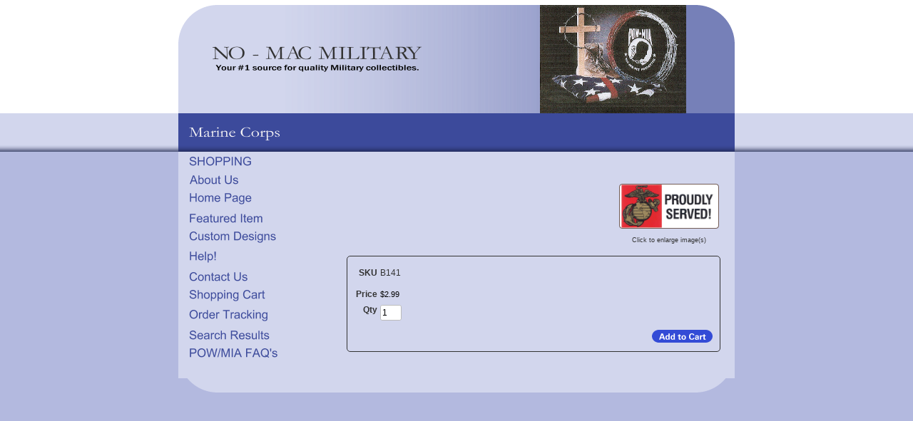

--- FILE ---
content_type: text/html; charset=utf-8
request_url: http://www.no-mac.com/product/B141
body_size: 4465
content:
<!DOCTYPE html>
<html>
<head>
<title>Marine Corps</title>
<link rel="home" href="/">
<link rel="index" href="/sitemap">
<meta property="og:url" content="http://www.no-mac.com/product/B141">
<meta property="og:title" content="Marine Corps">
<meta property="og:type" content="product">
<meta property="og:image" content="http://www.no-mac.com/files/639008/uploaded/b141.jpg">
<meta property="fb:admins" content="https://www.facebook.com/NoMacEnterprises/">
<style type="text/css">
@import url('/server-css/common.css?cache=2849868597');
@import url('/server-css/layout.css?cache=2002406006');
@import url('/server-css/input.css?cache=2450324499');
@import url('/server-css/product.css?cache=4122649944');
@import url('/server-css/site.css?cache=2761954733');
@import url('/server-css/preview.css?cache=4285184602');
body, table, select, textarea, input, button { font-size:12px; font-family:Arial; }
.selected .autoedit .input { color:#ffffff; }
.link { font-family:Arial; font-size:12px; }
a:link, a:visited, a:hover, a:active { color:#334bd6; }
body { font-family:Arial; font-size:12px; color:#333333; }
.priceparts { color:#000000; font-family:Arial; font-size:11px; }
.button.edge.on { background-color:#d17d8e !important; color:#ffffff !important; }
button { border:none; background-color:transparent; }
.addtocart td { padding:2px 2px; }
.addtocart .horizontalrule { background-color:#CCC; }
.addtocart .record { width:100%; }
.addtocart .record .fieldlabel { vertical-align:top; }
.addtocart .record .fieldvalue { vertical-align:baseline; }
.addtocart .record .fieldvalue .panel { white-space:normal; }
.addtocart .record .label { font-weight:bold; }
#center .pageproduct .addtocart { border:1px solid #333333; border-radius:5px; -moz-border-radius:5px; -webkit-border-radius:5px; }
.pageproduct { position:relative; }
.pageproduct .headingcontainer { margin-bottom:5px; }
.pageproduct .latch { color:#8c001c; }
.pageproduct .priceparts.slash { margin-right:5px; }
.pageproduct .subheading { margin-top:15px; }
.product-border { border-radius:5px; -moz-border-radius:5px; -webkit-border-radius:5px; padding:10px; margin:5px; }
.product-byline { margin-bottom:5px; }
.product-gap { margin-top:15px; }
.product-pricelist td { width:50%; }
.product-specifications td { width:50%; }
.product-tag { position:relative; right:-10px; padding:3px; }
.product-viewer { float:right; margin-left:10px; width:1px; }
#left .product-viewer, #right .product-viewer { float:none; width:100%; margin:0px auto; }
.product-description ul { list-style-type:disc; }
.pageproduct .addtocartbuttons { text-align:right; }
.pageproduct .product-reviewlist > .border { border:1px solid #333333; border-radius:5px; -moz-border-radius:5px; -webkit-border-radius:5px; }
body { margin:0px; background-color:#b3b9df; background-image:url('/woodland/background.img?color=3c4a9b&text=333333&accent=323232&compliment=8c001c&navigation=3c4a9b&heading=343233&title=f9f7f7&logo=333333&link=334bd6&top.height=159&bottom.height=54&cache=1716940414971'); background-repeat:repeat-x; background-position:top; }
div.bannerbackground { position:relative; height:152px; background-image:url('/woodland/bannergradient.img?color=3c4a9b&text=333333&accent=323232&compliment=8c001c&navigation=3c4a9b&heading=343233&title=f9f7f7&logo=333333&link=334bd6&cache=1716940414971'); background-repeat:repeat-y; background-position:top right; }
.bottomcontainer { position:relative; vertical-align:top; padding:10px 0px; overflow:hidden; }
.bottomcontainer img { vertical-align:bottom; }
.bottomleftcorner { position:absolute; bottom:0px; left:0px; }
.bottomrightcorner { position:absolute; bottom:0px; right:0px; }
.boundary td { padding:0px; }
.breadcrumbs { margin:0px 15px 10px; }
.button { border:none !important; background-color:transparent !important; background-image:none !important; }
.centercolor { background-color:#d2d6ed; }
.centercontainer { vertical-align:top; overflow:hidden; }
.color { background-color:#3c4a9b; }
.designimagecontainer { position:absolute; z-index:10; right:0px; bottom:0px; height:152px; }
.horizontalrule { background-color:#b3b9df; }
.imagebordercontainer > .imageborder { border:none; background-color:transparent; }
.leftcontainer { padding-bottom:55px; vertical-align:top; }
.line { border:0px; background-color:#b3b9df; }
.lineborder { border:none !important; background-color:transparent !important; }
.logocontainer { display:table-cell; height:152px; width:390px; vertical-align:middle; text-align:center; }
.maintable { margin:0px auto; width:780px; }
.maintable > tbody > tr > td { padding:0px; }
.margin { margin:0px 15px; }
.menuitem .action { color:#3c4a9b; }
.navigation .popup { background-color:#d2d6ed; }
.navigation.shouldhilite .menuitem .action:hover, .navigation.shouldhilite .menuitem.hilite > .menulabel > .action { background-color:#3c4a9b; }
.paddingrow { height:7px; }
.pagetitlecontainer { height:54px; position:relative; padding-left:15px; background-image:none; }
.separatingrow { padding:0px 10px; }
.rightcontainer { padding-bottom:55px; vertical-align:top; padding-right:5px; }
.siteelements { position:absolute; right:20px; bottom:5px; z-index:20; color:#fff; }
.siteelements .link { margin:0px 5px; color:#fff; font-size:10px; }
.sitenavigation { margin:0px 15px; }
.sitenavigation .item { padding:6px 0px; }
.siteshadow { background-image:url('/woodland/shadow.img?color=3c4a9b&text=333333&accent=323232&compliment=8c001c&navigation=3c4a9b&heading=343233&title=f9f7f7&logo=333333&link=334bd6&cache=1716940414971'); background-repeat:repeat-x; background-position:bottom left; }
.topleftcorner { position:absolute; top:0px; left:0px; }
.toprightcorner { position:absolute; top:0px; right:0px; z-index:15; }
.white { background-color:#fff; }
#left, #center, #right { padding-top:10px; }
#left .imageborder td.left, #right .imageborder td.left { background-repeat:no-repeat; }
#left .imageborder td.top, #right .imageborder td.top { background-repeat:no-repeat; }
</style>
<link rel="stylesheet" type="text/css" href="/account/css/lightbox.css?cache=1351014736000">
<script type="text/javascript" src="/server/js/prototype.js?cache=1470679646000"></script>
<script type="text/javascript" src="/server/js/effects.js?cache=1470679646000"></script>
<script type="text/javascript" src="/server/js/server.js?cache=1470679646000"></script>
<script type="text/javascript" src="/server/js/bounds.js?cache=1470679646000"></script>
<script type="text/javascript" src="/server/js/tip.js?cache=1517805348000"></script>
<script type="text/javascript" src="/server/js/touch.js?cache=1470679646000"></script>
<script type="text/javascript" src="/account/js/site.js?cache=1470679636000"></script>
<script type="text/javascript" src="/account/js/stats.js?cache=1351014736000"></script>
<script type="text/javascript" src="https://connect.facebook.net/en_US/all.js#xfbml=1?cache=1767085277783"></script>
<script type="text/javascript" src="/account/js/lightbox/scriptaculous.js?load=effects,builder?cache=1767085268042"></script>
<script type="text/javascript" src="/account/js/lightbox/lightbox.js?cache=1351014736000"></script>
<script type="text/javascript" src="/account/js/productprice.js?cache=1517805344000"></script>
<script type="text/javascript" src="/server/js/form.js?cache=1470679646000"></script>
<script type="text/javascript" src="/server/js/table.js?cache=1470679646000"></script>
<script type="text/javascript">
Event.observe(document, 'dom:loaded', function()
{
try
{
	new Record('record_1', {});
	document.fire('behavior:change');
	fixWebkit();
}
catch(e)
{
	try
	{
		if(console) console.log(e);
	}
	catch(ee)
	{
	;
	}
}
});
</script>

</head>
<body class="html w3c chrome webkit mac">
<div style="position:absolute; z-index:10; display:none">
<script>recordStats(639008);</script>
</div>


<div id="fb-root"></div>
<table class="maintable">
	<tr class="paddingrow white">
		<td style="width:200px;"></td>
		<td style="width:380px;"></td>
		<td style="width:200px;"></td>
	</tr>
	<tr style="height:152px;">
		<td colspan="3" class="centercolor bannercell">
			<div class="bannerbackground">
				<div class="logocontainer"><a href="/"><img class="logo" alt="NO - MAC MILITARY" dataeditor="site_639008_logo" imageeditor="site_639008_imageurl" src="/woodland/logo.img?color=3c4a9b&amp;text=333333&amp;accent=323232&amp;compliment=8c001c&amp;navigation=3c4a9b&amp;heading=343233&amp;title=f9f7f7&amp;logo=333333&amp;link=334bd6&amp;company.text=NO+-+MAC+MILITARY&amp;byline.text=Your+%231+source+for+quality+Military+collectibles.&amp;company.font=Garamond&amp;company.font.size=32&amp;company.fill.color=333333&amp;logo.image.mask.apply=false&amp;cache=1716940414971"></a></div>
				<div class="designimagecontainer"><img class="siteimage" id="siteimage" src="/woodland/siteimage.img?color=3c4a9b&amp;text=333333&amp;accent=323232&amp;compliment=8c001c&amp;navigation=3c4a9b&amp;heading=343233&amp;title=f9f7f7&amp;logo=333333&amp;link=334bd6&amp;picture.image.url=%2Ffiles%2F639008%2Fuploaded%2Fpow_picture.jpg&amp;picture.image.crop.apply=false&amp;cache=1716940414971"></div>
				<div class="topleftcorner"><img class="dynamicimage" src="/woodland/corner.img?color=3c4a9b&amp;text=333333&amp;accent=323232&amp;compliment=8c001c&amp;navigation=3c4a9b&amp;heading=343233&amp;title=f9f7f7&amp;logo=333333&amp;link=334bd6&amp;state=topleft&amp;cache=1716940414971"></div>
				<div class="toprightcorner"><img class="dynamicimage" src="/woodland/corner.img?color=3c4a9b&amp;text=333333&amp;accent=323232&amp;compliment=8c001c&amp;navigation=3c4a9b&amp;heading=343233&amp;title=f9f7f7&amp;logo=333333&amp;link=334bd6&amp;state=topright&amp;cache=1716940414971"></div>
			</div>
		</td>
	</tr>
	<tr style="height:54px;">
		<td colspan="3" class="pagetitlecontainer color siteshadow">
			<div class="pagetitlecontainer">
				<img class="pagetitle" alt="Marine Corps" id="pagetitle" src="/woodland/pagetitle.img?color=3c4a9b&amp;text=333333&amp;accent=323232&amp;compliment=8c001c&amp;navigation=3c4a9b&amp;heading=343233&amp;title=f9f7f7&amp;logo=333333&amp;link=334bd6&amp;title.text=Marine+Corps&amp;font=Garamond&amp;fontsize=24&amp;fontcolor=f9f7f7&amp;title.width.max=720&amp;cache=1716940414971">				<div class="siteelements" id="siteelements">
</div>
			</div>
		</td>
	</tr>
	<tr>
		<td class="centercolor leftcontainer">
			<table class="sitenavigation">
<tr>
<td class="item first parent" style="z-index:1150;">
<a class="link" href="/" id="handle1"><img class="dynamicimage" alt="SHOPPING" src="/woodland/tabitem.img?color=3c4a9b&amp;text=333333&amp;accent=323232&amp;compliment=8c001c&amp;navigation=3c4a9b&amp;heading=343233&amp;title=f9f7f7&amp;logo=333333&amp;link=334bd6&amp;width=200&amp;label.text=SHOPPING&amp;context.state=ndd&amp;font=Arial&amp;fontsize=18&amp;cache=1716940414971"></a><div id="navigation1">
</div>
</td>
</tr>
<tr>
<td class="item parent" style="z-index:1050;">
<a class="link" href="/page/45030" id="handle2"><img class="dynamicimage" alt="About Us" src="/woodland/tabitem.img?color=3c4a9b&amp;text=333333&amp;accent=323232&amp;compliment=8c001c&amp;navigation=3c4a9b&amp;heading=343233&amp;title=f9f7f7&amp;logo=333333&amp;link=334bd6&amp;width=200&amp;label.text=About+Us&amp;context.state=ddd&amp;font=Arial&amp;fontsize=18&amp;cache=1716940414971"></a><div id="navigation2">
</div>
</td>
</tr>
<tr>
<td class="item parent" style="z-index:950;">
<a class="link" href="/page/181963" id="handle3"><img class="dynamicimage" alt="Home Page" src="/woodland/tabitem.img?color=3c4a9b&amp;text=333333&amp;accent=323232&amp;compliment=8c001c&amp;navigation=3c4a9b&amp;heading=343233&amp;title=f9f7f7&amp;logo=333333&amp;link=334bd6&amp;width=200&amp;label.text=Home+Page&amp;context.state=ddd&amp;font=Arial&amp;fontsize=18&amp;cache=1716940414971"></a><div id="navigation3">
</div>
</td>
</tr>
<tr>
<td class="item parent" style="z-index:850;">
<a class="link" href="/page/2132837" id="handle4"><img class="dynamicimage" alt="Featured Item" src="/woodland/tabitem.img?color=3c4a9b&amp;text=333333&amp;accent=323232&amp;compliment=8c001c&amp;navigation=3c4a9b&amp;heading=343233&amp;title=f9f7f7&amp;logo=333333&amp;link=334bd6&amp;width=200&amp;label.text=Featured+Item&amp;context.state=ddd&amp;font=Arial&amp;fontsize=18&amp;cache=1716940414971"></a><div id="navigation4">
</div>
</td>
</tr>
<tr>
<td class="item parent" style="z-index:750;">
<a class="link" href="/page/216512" id="handle5"><img class="dynamicimage" alt="Custom Designs" src="/woodland/tabitem.img?color=3c4a9b&amp;text=333333&amp;accent=323232&amp;compliment=8c001c&amp;navigation=3c4a9b&amp;heading=343233&amp;title=f9f7f7&amp;logo=333333&amp;link=334bd6&amp;width=200&amp;label.text=Custom+Designs&amp;context.state=ddd&amp;font=Arial&amp;fontsize=18&amp;cache=1716940414971"></a><div id="navigation5">
</div>
</td>
</tr>
<tr>
<td class="item parent" style="z-index:650;">
<a class="link" href="/page/925107" id="handle6"><img class="dynamicimage" alt="Help!" src="/woodland/tabitem.img?color=3c4a9b&amp;text=333333&amp;accent=323232&amp;compliment=8c001c&amp;navigation=3c4a9b&amp;heading=343233&amp;title=f9f7f7&amp;logo=333333&amp;link=334bd6&amp;width=200&amp;label.text=Help%21&amp;context.state=ddd&amp;font=Arial&amp;fontsize=18&amp;cache=1716940414971"></a><div id="navigation6">
</div>
</td>
</tr>
<tr>
<td class="item parent" style="z-index:550;">
<a class="link" href="/page/179289" id="handle7"><img class="dynamicimage" alt="Contact Us" src="/woodland/tabitem.img?color=3c4a9b&amp;text=333333&amp;accent=323232&amp;compliment=8c001c&amp;navigation=3c4a9b&amp;heading=343233&amp;title=f9f7f7&amp;logo=333333&amp;link=334bd6&amp;width=200&amp;label.text=Contact+Us&amp;context.state=ddd&amp;font=Arial&amp;fontsize=18&amp;cache=1716940414971"></a><div id="navigation7">
</div>
</td>
</tr>
<tr>
<td class="item parent" style="z-index:450;">
<a class="link" href="/cart" id="handle8"><img class="dynamicimage" alt="Shopping Cart" src="/woodland/tabitem.img?color=3c4a9b&amp;text=333333&amp;accent=323232&amp;compliment=8c001c&amp;navigation=3c4a9b&amp;heading=343233&amp;title=f9f7f7&amp;logo=333333&amp;link=334bd6&amp;width=200&amp;label.text=Shopping+Cart&amp;context.state=ddd&amp;font=Arial&amp;fontsize=18&amp;cache=1716940414971"></a><div id="navigation8">
</div>
</td>
</tr>
<tr>
<td class="item parent" style="z-index:350;">
<a class="link" href="/tracking" id="handle9"><img class="dynamicimage" alt="Order Tracking" src="/woodland/tabitem.img?color=3c4a9b&amp;text=333333&amp;accent=323232&amp;compliment=8c001c&amp;navigation=3c4a9b&amp;heading=343233&amp;title=f9f7f7&amp;logo=333333&amp;link=334bd6&amp;width=200&amp;label.text=Order+Tracking&amp;context.state=ddd&amp;font=Arial&amp;fontsize=18&amp;cache=1716940414971"></a><div id="navigation9">
</div>
</td>
</tr>
<tr>
<td class="item parent" style="z-index:250;">
<a class="link" href="/search" id="handle10"><img class="dynamicimage" alt="Search Results" src="/woodland/tabitem.img?color=3c4a9b&amp;text=333333&amp;accent=323232&amp;compliment=8c001c&amp;navigation=3c4a9b&amp;heading=343233&amp;title=f9f7f7&amp;logo=333333&amp;link=334bd6&amp;width=200&amp;label.text=Search+Results&amp;context.state=ddd&amp;font=Arial&amp;fontsize=18&amp;cache=1716940414971"></a><div id="navigation10">
</div>
</td>
</tr>
<tr>
<td class="item last parent" style="z-index:150;">
<a class="link" href="/page/181964" id="handle11"><img class="dynamicimage" alt="POW/MIA FAQ&apos;s" src="/woodland/tabitem.img?color=3c4a9b&amp;text=333333&amp;accent=323232&amp;compliment=8c001c&amp;navigation=3c4a9b&amp;heading=343233&amp;title=f9f7f7&amp;logo=333333&amp;link=334bd6&amp;width=200&amp;label.text=POW%2FMIA+FAQ%27s&amp;context.state=ddn&amp;font=Arial&amp;fontsize=18&amp;cache=1716940414971"></a><div id="navigation11">
</div>
</td>
</tr>
</table>
			<div class="areapanel" id="left"></div>
		</td>
		<td class="centercolor centercontainer" colspan="2">
			<br clear="all" />
						<div class="areapanel" id="center"><div class="space margin"><div  class="space pageproduct" id="pageelement_pageproduct_0">
<div class="productsocialmedia panel"><div class="facebook fb-like" data-send="false" data-href="http://www.no-mac.com/product/B141" data-width="90" data-colorscheme="light" data-layout="button_count" style="font-size:1px;"></div></div>
<table class="product-viewer">
<tr valign="top">
<tr>
<td style="text-align:center;">
<a class="lightbox" href="/files/639008/uploaded/b141.jpg" rel="lightbox[3573240]" title="Marine Corps" id="product_3573240_view"><img class="image dynamicimage" id="product_3573240_lightbox" alt="Marine Corps" title="Marine Corps" src="/woodland/image.img?color=3c4a9b&amp;text=333333&amp;accent=323232&amp;compliment=8c001c&amp;navigation=3c4a9b&amp;heading=343233&amp;title=f9f7f7&amp;logo=333333&amp;link=334bd6&amp;picture.image.url=%2Ffiles%2F639008%2Fuploaded%2Fb141.jpg&amp;picture.width.max=140&amp;picture.image.mask.apply=false&amp;stage.width.max=350&amp;cache=1716940414971"></a></td>
</tr>
</tr>
<tr>
<td style="text-align:center;">
<span class="text" style="padding-top:2px; font-size:9px;">Click to enlarge image(s)</span>
</td>
</tr>
</table>
<div style="clear:both"></div>
				<form class="product-border product-gap addtocart" method="post" action="">
<div class="panel"><table class="record" id="record_1" style="visibility:hidden; position:absolute;">
<tr>
<td class="fields">
<div class="field">
<table>
<tr>
<td class="fieldlabel left" style="width:100%;">
SKU</td>
<td class="left fieldvalue full" style="white-space:nowrap;">
B141</td>
</tr>
</table>
</div>
<div class="field">
<table>
<tr>
<td class="fieldlabel left" style="width:100%;">
</td>
<td class="left fieldvalue full" style="white-space:nowrap;">
</td>
</tr>
</table>
</div>
<div class="field">
<table>
<tr>
<td class="fieldlabel left" style="width:100%;">
Price</td>
<td class="left fieldvalue full" style="white-space:nowrap;">
<span class="priceparts"><span class="currency">$</span><span class="whole">2</span><span class="decimal-separator">.</span><span class="decimal">99</span></span></td>
</tr>
</table>
</div>
<div class="field">
<table>
<tr>
<td class="fieldlabel left" style="width:100%;">
Qty</td>
<td class="left fieldvalue full" style="white-space:nowrap;">
<span class="textfieldborder" style="width:28px;"><span class="bounds"><input class="input quantity_field textfield" name="quantity_3573240" id="quantity_3573240" value="1" type="text"></span><br></span>
</td>
</tr>
</table>
</div>
</td>
</tr>
</table>
<div class="addtocartbuttons panel" style="margin-top:5px;"><button class="input button" name="addToCart_3573240" id="addToCart_3573240" type="submit" alt="" style="cursor:pointer;">
<img class="dynamicimage" src="/woodland/button.img?color=3c4a9b&amp;text=333333&amp;accent=323232&amp;compliment=8c001c&amp;navigation=3c4a9b&amp;heading=343233&amp;title=f9f7f7&amp;logo=333333&amp;link=334bd6&amp;text.text=Add+to+Cart&amp;cache=1716940414971"></button>
</div>
</div>
</form>
</div>
</div>
</div>
		</td>
	</tr>
	<tr>
		<td colspan="3" class="centercolor separatingrow"><hr class="line"></td>
	</tr>
	<tr>
		<td class="centercolor" colspan="3" >
			<div class="bottomcontainer">
				<div class="areapanel" id="bottom"></div>
				<div class="bottomleftcorner"><img class="dynamicimage" src="/woodland/corner.img?color=3c4a9b&amp;text=333333&amp;accent=323232&amp;compliment=8c001c&amp;navigation=3c4a9b&amp;heading=343233&amp;title=f9f7f7&amp;logo=333333&amp;link=334bd6&amp;state=bottomleft&amp;cache=1716940414971"></div>
				<div class="bottomrightcorner"><img class="dynamicimage" src="/woodland/corner.img?color=3c4a9b&amp;text=333333&amp;accent=323232&amp;compliment=8c001c&amp;navigation=3c4a9b&amp;heading=343233&amp;title=f9f7f7&amp;logo=333333&amp;link=334bd6&amp;state=bottomright&amp;cache=1716940414971"></div>
			</div>
		</td>
	</tr>
</table></body>
</html>


--- FILE ---
content_type: text/css
request_url: http://www.no-mac.com/server-css/input.css?cache=2450324499
body_size: 4314
content:
.toggles .input { width:1px; }
.toggles td { padding:2px; white-space:nowrap; }
.toggles.lines td { padding:6px 0px 4px 6px; }
.toggles.lines tr + tr { border-top:1px solid #bbb; }
.toolbutton .icon { background-repeat:no-repeat; background:position: 0px 0px; width:16px; height:16px; }
.textbounds { position:relative; line-height:18px; overflow:hidden; border:1px solid #bbb; }
.texthandle { background-color:#bbb; height:7px; }
.textarea { line-height:16px; font-size:11px; position:absolute; top:0px; bottom:0px; right:0px; left:0px; overflow:auto; border:none; margin:0px; background-color:white; padding:2px 3px; outline-width:0px; resize:none; }
.textarea * { font-family:inherit; }
.textarea.code { white-space:pre; }
.moz .textarea { width:100%; height:100%; padding:0px; }
.ie .textarea { width:100%; height:100%; padding:0px; }
.chrome .textarea { width:100%; height:100%; padding:0px; }
.contextmenu .contextmenuitem { min-width:100%; }
.contextmenu .contextmenuitem, .contextmenu .contextmenuitem[disabled]:active { border:0px solid transparent; background:transparent; padding:0px; padding:2px 23px 4px 18px; margin:0px; white-space:nowrap; text-align:left; font-size:12px; line-height:12px; }
.contextmenu .contextmenuitem[disabled] { background-color:transparent !important; filter:alpha(opacity=35); opacity:0.35; color:#333 !important; }
.contextmenu .contextmenuitem .arrow { position:absolute; font-size:12px; line-height:18px; right:4px; top:0px; }
.contextmenu .contextmenuitem .check { position:absolute; display:none; font-size:12px; line-height:18px; left:4px; top:0px; }
.contextmenu .contextmenuitem.on .check { display:block; }
.activeparent { outline:1px dashed red; }
tr.activeparent { border:1px dashed red; }
.usermenu { cursor:pointer; display:inline-block; color:white; font-weight:bold; padding:4px 10px; border:1px solid transparent; border-radius:4px; -moz-border-radius:4px; -webkit-border-radius:4px; user-select:none; -moz-user-select:none; -webkit-user-select:none; -ms-user-select:none; -o-user-select:none; -khtml-user-select:none; }
.usermenu:hover { border-color:#888; }
.usermenu.active { border-color:#888; filter:alpha(opacity=70); opacity:0.7; }
.slider { width:50px; text-align:right; margin-right:4px; }
.slidergroup { position:relative; display:inline-block; line-height:18px; vertical-align:middle; }
.sliderslot { position:absolute; width:100%; top:6px; border-radius:10px; -moz-border-radius:10px; -webkit-border-radius:10px; height:4px; background-color:#bbb; border:1px solid #999; }
.sliderthumb { position:absolute; top:3px; left:0px; width:12px; height:12px; background:url('/server/images/thumb.png') no-repeat; }
.mobilebutton { min-width:45px; margin:0; display:inline-block; border:1px solid rgba(0,0,0, 0.4); border:1px solid rgba(0,0,0, 0.4); background-color:transparent; white-space:nowrap; cursor:pointer; padding:0px 5px; -webkit-border-radius:5px; -webkit-box-shadow:0 1px 0 rgba(255,255,255, 0.25), inset 0 1px 1px rgba(0,0,0, 0.2); background-image:-webkit-gradient(linear, left top, left bottom, from(#8fa3bc), to(#4b709b), color-stop(0.5, #5b7ba2), color-stop(0.51, #496e9a)); }
.mobilebutton .buttontext { display:inline-block; vertical-align:baseline; line-height:20px; white-space:nowrap; text-shadow:rgba(0,0,0, 0.4) 1px 1px 1px; color:#fff; font-weight:bold; }
.mobilebutton.leftarrow { margin-left:10px; position:relative; line-height:20px; }
.mobilebutton.leftarrow div.leftarrow { position:absolute; z-index:1; top:3px; left:-5px; -webkit-transform:rotate(51deg); }
.mobilebutton.leftarrow div.leftarrow span { -webkit-transform:skew(15deg); display:block; width:11px; height:12px; background:-webkit-gradient(linear, left top, right bottom, from(#8fa3bc), to(#4b709b), color-stop(0.5, #5b7ba2), color-stop(0.51, #496e9a)); -webkit-border-radius:1px; border:1px solid rgba(0,0,0, 0.4); border-right:0; border-top:0; -webkit-box-shadow:0 1px 0 rgba(255,255,255, 0.25); }
.mobilebutton.leftarrow .buttontext { padding-left:3px; }
.autocomplete { padding:5px 0px; min-width:150px; background-color:#fff; border:1px solid #bbb; border-radius:5px; -moz-border-radius:5px; -webkit-border-radius:5px; box-shadow:0px 0px 10px #888; -moz-box-shadow:0px 0px 10px #888; -webkit-box-shadow:0px 0px 10px #888; position:absolute; cursor:default; z-index:1000; }
.textfieldborder { position:relative; display:inline-block; line-height:20px; height:20px; border:1px solid #bbb; border-radius:3px; -moz-border-radius:3px; -webkit-border-radius:3px; background-color:white; }
.textfieldborder .textfield { position:absolute; top:0px; bottom:0px; left:0px; right:0px; border:none; margin:0px; padding:0px 2px; }
.textfieldborder .bounds { position:absolute; top:0px; bottom:0px; left:0px; right:0px; }
.textfieldborder .pickbutton { position:absolute; top:0px; bottom:0px; right:0px; width:24px; border-left:1px solid #bbb; text-align:center; border-bottom-right-radius:3px; -moz-border-radius-bottomright:3px; -webkit-border-bottom-right-radius:3px; border-top-right-radius:3px; -moz-border-radius-topright:3px; -webkit-border-top-right-radius:3px; background-image:url('/server/images/gradient.png'); background-position:bottom; background-color:#fdfdfd; }
.textfieldborder .pickbutton:active { background-image:url('/server/images/gradient-invert.png'); background-position:top; }
.textfieldborder .pickbutton + .bounds { right:25px; }
.moz .textfieldborder input { width:100%; padding:1px 0px; height:18px; }
.ie .textfieldborder input { width:calc(100% - 4px); }
.chrome .textfieldborder input { width:calc(100% - 4px); width:-webkit-calc(100% - 4px); }
.autoedit { border-color:transparent; background-color:transparent; }
.autoedit:hover { border-color:#bbb; }
.autoedit .textfield { border-color:transparent; background-color:transparent; }
.autoedit .pickbutton { display:none; }
.textfield.required { background:url('/server/images/asterisk-icon.png') white no-repeat 99%; }
.selected .autoedit .input:focus { color:#333; }
.filefield { position:relative; display:inline-block; }
.filefield.edge { border:1px solid #bbb; }
.filefield.over { outline:2px solid blue; }
.filefield img { vertical-align:top; }
.filefield .file { position:absolute; left:6px; right:6px; bottom:6px; display:inline-block; padding:0px 22px 0px 8px; border-radius:4px; -moz-border-radius:4px; -webkit-border-radius:4px; background-color:#a8d0f5; line-height:14px; }
.filefield .name { position:relative; white-space:nowrap; padding-right:16px; overflow:hidden; text-overflow:ellipsis; width:100%; display:block; }
.filefield .remove { cursor:pointer; position:absolute; right:0px; top:0px; bottom:0px; padding:0px 4px; color:#888; }
.filefield .edge { position:absolute; top:-1px; bottom:-1px; right:-1px; left:-1px; border-radius:4px; -moz-border-radius:4px; -webkit-border-radius:4px; border:1px solid #5078b5; }
.filefield .progress { position:absolute; top:0px; bottom:0px; right:0px; width:100%; filter:alpha(opacity=100); opacity:1; background-color:white; display:none; }
.filefieldinput { position:fixed; left:-10000px; visibility:hidden; }
.filebubble { position:absolute; background-color:black; background-color:#000; width:250px; display:none; padding:6px; border-radius:4px; -moz-border-radius:4px; -webkit-border-radius:4px; box-shadow:0px 0px 8px #888; -moz-box-shadow:0px 0px 8px #888; -webkit-box-shadow:0px 0px 8px #888; filter:alpha(opacity=90); opacity:0.9; }
.filebubble .pickbutton { color:#333; }
.filebubble .arrow { position:absolute; z-index:2; width:28px; height:16px; background-image:url('/server/images/tip-arrow.png'); background-repeat:no-repeat; background:position:0px 0px; }
.donebutton { display:inline-block; border:0px; background-color:transparent; white-space:nowrap; cursor:pointer; padding:0px 5px; }
.donebutton > * { display:inline-block; vertical-align:baseline; line-height:20px; white-space:nowrap; }
.donebutton > .doneleft { width:9px; background:url('/server/images/done-left.png') no-repeat; }
.donebutton > .donetext { width:auto; background:url('/server/images/done-center.png') repeat-x; padding-left:3px; padding-right:6px; text-shadow:#fff 1px 1px 1px; }
.donebutton > .doneright { width:3px; background:url('/server/images/done-right.png') no-repeat; }
.contextmenu { position:relative; z-index:999; }
.contextmenu .menu { min-width:100px; cursor:default; user-select:none; -moz-user-select:none; -webkit-user-select:none; -ms-user-select:none; -o-user-select:none; -khtml-user-select:none; visibility:hidden; position:absolute; z-index:1; background-color:white; border:1px solid #bbb; box-shadow:0px 0px 30px #888; -moz-box-shadow:0px 0px 30px #888; -webkit-box-shadow:0px 0px 30px #888; padding:5px 0px; border-radius:5px; -moz-border-radius:5px; -webkit-border-radius:5px; }
.contextmenu .menuarrow { position:absolute; z-index:2; width:28px; height:16px; background-image:url('/server/images/menu-arrow.png'); background-repeat:no-repeat; background-position:0px 0px; }
.contextmenu .menuitem { position:relative; }
.contextmenu .horizontalrule { background-color:inherit; }
.rating { white-space:nowrap; }
.fileuploads { background-color:white; position:relative; border:1px solid #bbb; border-radius:3px; -moz-border-radius:3px; -webkit-border-radius:3px; line-height:20px; padding:0px 2px; }
.fileuploads.over { background-color:#ccc; }
.fileuploads .placeholder { color:#999; }
.fileuploads .file { position:relative; margin:5px; display:block; padding:0px 22px 0px 8px; border-radius:4px; -moz-border-radius:4px; -webkit-border-radius:4px; background-color:#a8d0f5; line-height:14px; }
.fileuploads .name { position:relative; }
.fileuploads .remove { cursor:pointer; position:absolute; right:0px; top:0px; bottom:0px; padding:0px 4px; color:#888; }
.fileuploads .edge { position:absolute; top:-1px; bottom:-1px; right:-1px; left:-1px; border-radius:4px; -moz-border-radius:4px; -webkit-border-radius:4px; border:1px solid #5078b5; }
.fileuploads .progress { position:absolute; top:0px; bottom:0px; right:0px; width:100%; filter:alpha(opacity=100); opacity:1; background-color:white; display:none; }
.fileupload input[type="file"].instance { position:absolute; top:0; right:0; left:inherit !important; margin:0; border:solid transparent; filter:alpha(opacity=0); opacity:0; filter:alpha(opacity=0); -o-transform:translate(250px, -50px) scale(1); -moz-transform:translate(-300px, 0) scale(4); direction:ltr; cursor:pointer; border-image:initial; border-width:0 0 100px 200px; }
.urltable { background:white; border-radius:3px; -moz-border-radius:3px; -webkit-border-radius:3px; border:1px solid #AAA; position:relative; }
.urldomain { padding-left:4px; white-space:nowrap; display:inline-block; position:relative; padding:4px 2px; }
.urlpath { width:auto; white-space:nowrap; display:inline-block; min-width:1em; overflow:hidden; position:relative; padding:4px 0px; }
.urltable .textfieldborder { border:none; width:auto; }
.ie .urlpath { top:6px; }
.moz .urlpath { top:6px; }
.advancedbutton { white-space:nowrap; color:#626262; font-family:verdana; font-weight:normal; background-color:#dadada; border:1px solid #aaa; margin-right:2px; margin-top:-2px; font-size:0.75em; padding:3px 4px 2px; border-radius:3px; -moz-border-radius:3px; -webkit-border-radius:3px; }
.searchbox { appearance:searchfield; -moz-appearance:searchfield; -webkit-appearance:searchfield; }
.dategroup { white-space:nowrap; }
.datepicker { background:url('/server/images/calendar.png') white no-repeat 96%; padding-right:20px !important; width:75px; }
.timepicker { background:url('/server/images/clock.png') white no-repeat 96%; padding-right:20px !important; width:75px; }
.datemenu { padding:5px; z-index:1000; background-color:#111; filter:alpha(opacity=90); opacity:0.9; position:absolute; cursor:default; user-select:none; -moz-user-select:none; -webkit-user-select:none; -ms-user-select:none; -o-user-select:none; -khtml-user-select:none; }
.datemenu .subheading { color:grey; font-weight:bold; font-family:inherit; font-size:inherit; }
.datemenu .subheading > * { padding:3px; text-align:center; white-space:nowrap; }
.datemenu .arrows { font-family:Arial,Helvetica; }
.datemenu .arrows:hover { color:white; }
.datemenu .item { color:white; padding:2px; text-align:right; border:1px solid transparent; border-radius:3px; -moz-border-radius:3px; -webkit-border-radius:3px; position:relative; }
.datemenu .weekday { font-weight:bold; }
.datemenu .weekend { font-weight:normal; }
.datemenu .othermonth { color:#bbb; font-weight:normal; }
.datemenu .today { background-color:white; color:black; }
.datemenu .gutter { padding:4px; }
.datemenu .other { position:absolute; top:-1px; right:-1px; }
.datemenu .other:hover { color:transparent; background-color:transparent; }
.colorpickercontainer { position:relative; white-space:nowrap; padding-right:24px; display:inline-block; }
.colorpickercontainer .swatch { position:absolute; right:0px; top:0px; bottom:0px; width:20px; border-radius:3px; -moz-border-radius:3px; -webkit-border-radius:3px; border:1px solid #bbb; }
.colorpicker { background:url('/server/images/color.gif') white no-repeat 96%; padding-right:20px !important; width:75px; font-family:Lucida Console; }
.colormenu { background-color:#333; border:none; user-select:none; -moz-user-select:none; -webkit-user-select:none; -ms-user-select:none; -o-user-select:none; -khtml-user-select:none; cursor:default; position:absolute; padding:5px; z-index:100; white-space:nowrap; display:block; }
.colormenu .subheading { color:grey; font-weight:bold; font-family:inherit; font-size:inherit; }
.colormenu .subheading > * { padding:3px; text-align:center; white-space:nowrap; }
.colormenu .arrows:hover { color:white; }
.colormenu.white { background-color:#fff; border:1px solid #999; }
.colormenu.white .arrows:hover { color:black; }
.colormenu .swatch { line-height:1px; }
.colormenu .swatch:hover { outline:2px solid white; }
.button.standard { min-width:70px; }
.button { margin:0px; padding:0px !important; height:22px; cursor:pointer; user-select:none; -moz-user-select:none; -webkit-user-select:none; -ms-user-select:none; -o-user-select:none; -khtml-user-select:none; border-style:solid; border-style:solid; border-width:1px; border-color:transparent; background-color:transparent; border-right-width:0px; border-left-width:1px; border-top-width:1px; border-bottom-width:1px; }
.button.left { border-top-left-radius:4px; -moz-border-radius-topleft:4px; -webkit-border-top-left-radius:4px; border-bottom-left-radius:4px; -moz-border-radius-bottomleft:4px; -webkit-border-bottom-left-radius:4px; }
.button.right { border-top-right-radius:4px; -moz-border-radius-topright:4px; -webkit-border-top-right-radius:4px; border-bottom-right-radius:4px; -moz-border-radius-bottomright:4px; -webkit-border-bottom-right-radius:4px; border-right-width:1px; }
.button:hover { border-color:#aaa; }
.button:active { background-color:#aaa; }
.button[disabled] { color:#8c8c8c !important; filter:alpha(opacity=35); opacity:0.35; }
.button[disabled]:active { background-color:transparent; }
.button[disabled]:hover { border-color:transparent; }
.button.edge { background-image:url('/server/images/gradient.png'); border-color:#555 !important; background-color:#fdfdfd; background-repeat:repeat-x; background-position:bottom; }
.button.edge:hover { border-color:#555; }
.button.edge:active { background-image:url('/server/images/gradient-invert.png'); background-position:top; }
.button.edge[disabled]:active { background-image:url('/server/images/gradient.png'); background-position:bottom; }
.button.edge.on { background-image:url('/server/images/gradient-invert.png') !important; background-position:top !important; }
.button.on { background-color:#bebebe; }
.button .content { line-height:20px; text-align:center; white-space:nowrap; margin:0px 6px; height:20px; }
.ie 	.button.standard { min-width:0px; }
input, select, textarea { margin:0px; resize:none; }
input[type=text], input[type=password] { padding:3px 2px; border-radius:3px; -moz-border-radius:3px; -webkit-border-radius:3px; border:1px solid #bbb; }
.trend { height:100%; }
.trend .shade { filter:alpha(opacity=85); opacity:0.85; background-color:#fff; }
.trend .shutter { padding:15px 0px; cursor:move; }
.trend .adjust { background-color:#ddd; background-image:url('/server/images/resizethumb_rotated.png'); background-repeat:no-repeat; background-position:center center; cursor:col-resize; filter:alpha(opacity=50); opacity:0.5; }
.trend .legend .header { background:#ddd; font-weight:bold; }
.trend .legend .row { border-top:1px solid #ccc; vertical-align:middle; }
.trend .legend td { padding:6px; }
.trend .legend .name { xwidth:100%; }
.trend .legend .color { display:inline-block; width:13px; height:13px; vertical-align:text-bottom; margin-right:6px; border:1px solid white; }
.trend .legend .number { text-align:right; }
.trend .shuttertip { background-color:yellow; padding:6px; -webkit-box-shadow:0px 0px 10px #888; border-radius:4px; -moz-border-radius:4px; -webkit-border-radius:4px; white-space:nowrap; }
.trend .pointer { background-color:red; }
.trend .shadow { position:absolute; bottom:-7px; left:0px; right:0px; height:7px; background:url('/server/images/shadow.png') repeat-x; }
.trend .selected  td { background-color:#7D9ACA; color:white; }
.trend .notfound { padding:20px; font-weight:bold; text-align:center; border:0px; color:#888; }
.buttons { white-space:nowrap; display:inline-block; }
#helptools { background-color:#ccc; padding:6px 8px; border-top:1px solid #bbb; }
#helptools a { padding-right:8px; color:#3F4B75; }
.passwordstrength { width:100px; height:14px; position:relative; display:inline-block; }
.passwordstrength .slot { position:absolute; top:0px; bottom:0px; left:0px; right:0px; overflow:hidden; }
.passwordstrength .progress { background-color:red; position:absolute; top:0px; bottom:0px; left:0px; width:0%; border-radius:5px; -moz-border-radius:5px; -webkit-border-radius:5px; color:#fff; text-align:right; padding-right:5px; }
.selected  .optionlink { color:white !important; }
.optionlink { cursor:default; text-decoration:none; color:inherit; }
.optionkey .optionlink { cursor:pointer; color:blue; }
.texttools { background-color:#e5e5e5; padding:4px 4px 0px; border-bottom:1px solid #bbb; }
.editing a { border-bottom:1px solid blue; }
.editing td { outline:1px dotted #ddd; }
.texttool { margin-bottom:4px !important; }
.texttool .icon { margin:0px !important; line-height:19px !important; height:20px !important; width:20px !important; }
.selectedimage { outline:2px ridge red; }
.moz .texteditor { position:relative; }
.expansions .column { padding-right:10px; }
.expansions .column.last { padding-right:0px; }
.expansions .title { padding:4px 0px; }
.expansions .title	input { float:left; }
.expansions .title	label { margin-left:20px; display:block; padding-left:0px; }
.expansions .childcontent { margin-left:20px; padding:4px 0px; }
.progress { vertical-align:middle; display:inline-block; }
.autocomplete .item { padding:2px 23px 4px 18px; font-size:12px; line-height:12px; border:none; background:transparent; text-align:left; white-space:nowrap; width:100%; margin:0px; }


--- FILE ---
content_type: application/x-javascript
request_url: http://www.no-mac.com/account/js/site.js?cache=1470679636000
body_size: 1542
content:
Event.observe(window, "load", function() {
	$$('.paymentmethodlist input.radiobutton[name^=payment_]:checked').each(
		function(method) {
			paymentMethodDetails(method)
		});

	$$('select.paymentmethodlist.popupmenu[name^=payment_]').each(
		function(method) {
			paymentMethodDetailsPopup(method);
		});
});


function viewProductImage(inURL)
{
	open(inURL, 'viewproduct', 'width=200,height=200,menubar=no,resizable=yes,scrollbars=yes,status=no,toolbar=no');
}

function updateProductImage(inImageURL, inLinkURL, inAltText, inID, inOriginalImage)
{
	var element = $('product_' + inID + '_image');
	
	var link = $('product_' + inID + '_view');
	
	var lightbox = $('product_' + inID + '_lightbox');
	
	if(lightbox && link)
	{	
		link.innerHTML = '<img id="' + lightbox.id + '" src="' + inImageURL + '" alt="' + inAltText + '" border=' + lightbox.border + ' class="' + lightbox.className + '" rel="lightbox" />';

		link.href = inOriginalImage;
	}
	
	if(element && link)
	{
		link.innerHTML = '<img id="' + element.id + '" src="' + inImageURL + '" alt="' + inAltText + '" border=' + element.border + ' class="' + element.className + '" />';

		link.href = "javascript:viewProductImage('" + inLinkURL + "')";
	}

	if(element && !link)
	{
		element.src = inImageURL;

		element.alt = inAltText;
	}
}

function updateForm(page, id)
{
	var formgoto = document.getElementById('formgoto_' + id);
	
	if(formgoto)
	{
		formgoto.value = page;
	}
	
	document.forms['form_' + id].submit();
}

function updateList(index, id)
{
	var page = document.getElementById('page_' + id);

	if(page)
	{
		page.value = index;
	}

	document.forms['list_' + id].submit();
}

function updateLogin(newState, id)
{
	var state = document.getElementById('state_' + id)

	if(state)
	{
		state.value = newState

		var login = document.getElementById('login_' + id)

		if(login)
		{
			login.submit();
		}
	}
}

function viewPost(forumid, postid)
{
	var post = document.getElementById('forumpost_' + forumid);

	var state = document.getElementById('forumdst_' + forumid);
	
	if(post && state)
	{
		post.value = postid;
		
		state.value = 'view';
		
		document.forms['forum_' + forumid].submit();
	}
}

function viewOrder(inTrackingID, inOrderNumber, inViewPrefix)
{
	if(!inViewPrefix)
	{
		inViewPrefix = 'trackingview_';
	}
	
	var input = document.getElementById('trackingnumber_' + inTrackingID);

	if(input)
	{
		var button = document.getElementById(inViewPrefix + inTrackingID);

		if(button)
		{
			input.value = inOrderNumber;
			button.click();
		}
	}
}

function getElementWidth(inElement)
{
	if(inElement.scrollWidth > inElement.offsetWidth)
	{
		return inElement.scrollWidth;
	}
	else
	{
		return inElement.offsetWidth;
	}
}

function getElementHeight(inElement)
{
	if(inElement.scrollHeight > inElement.offsetHeight)
	{
		return inElement.scrollHeight;
	}
	else
	{
		return inElement.offsetHeight;
	}
}

function getElementX(inElement)
{
	var x = 0;
	
	if(inElement.offsetParent)
	{
		while(inElement.offsetParent)
		{
			x += inElement.offsetLeft
			
			inElement = inElement.offsetParent;
		}
	}
	else if(inElement.x)
	{
		x += inElement.x;
	}
	
	return x;
}

function getElementY(inElement)
{
	var y = 0;
	
	if(inElement.offsetParent)
	{
		while(inElement.offsetParent)
		{
			y += inElement.offsetTop
	
			inElement = inElement.offsetParent;
		}
	}
	else if(inElement.y)
	{
		y += inElement.y;
	}
	
	return y;
}

function getGiftCardBalance(accountID, elementID)
{	
	new Ajax.Updater("messagePanel_" + elementID, "/store/" + accountID + "/giftcard/balance",
	{
		parameters: { cardnumber: $F('giftCardNumber_' + elementID)}
	});
}

function updateButtonStatus(inButtonName, inPageCartID)
{
	var checkboxes = $$('.cartitemcheckbox');
	var shouldEnable = false;
	
	for(var i = 0; i < checkboxes.length; i++)
	{
		if(checkboxes[i].checked == true)
		{
			shouldEnable = true;
			break;
		}
	}

	$(inButtonName + inPageCartID).disabled = !shouldEnable;
}

//form element specific items

function paymentMethodDetails(input) {
	var tbody = input.up(2);

	if (tbody.hasAttribute("activedetails")) {
		$(tbody.getAttribute("activedetails")).hide();
	}

	if (input.hasAttribute("details")) {
		var details = $(input.getAttribute("details"));

		details.show();

		tbody.setAttribute("activedetails", details.id);
	}
}

function paymentMethodDetailsPopup(input) {
	togglePopupItemDetails(input);
}

function togglePopupItemDetails(input) {
	if (!input || !$(input))
		return;

	if (input.hasAttribute("activedetails")) {
		$(input.getAttribute("activedetails")).hide();
	}

	var selected = input.options[input.selectedIndex];

	if (selected.hasAttribute("details")) {
		var details = $(selected.getAttribute("details"));

		details.show();

		input.setAttribute("activedetails", details.id);
	}
}

--- FILE ---
content_type: application/x-javascript
request_url: http://www.no-mac.com/server/js/bounds.js?cache=1470679646000
body_size: 5795
content:
var Popout = Class.create(
{	
	initialize: function(inElement, inOptions)
	{
		this.element = $(inElement);
		
		if(!this.element)
		{
			return;
		}
		
		this.options = {
			handle: null,
			toggle: true,
			showWhen: 'click',
			showDelay: 1000,
			hideWhen: null,
			activeClass: 'active',
			onActivate: null, // if onActivate returns true, showing will be delayed (i.e. Ajax request)
			onShow: null,
			onHide: null,
			fireChange: true
		};
		
		Object.extend(this.options, inOptions || {});
		
		this.overCount = 0;
		this.instance = 1;
		this.handle = $(this.options.handle);

		if(this.handle)
		{
			this.options.boundary = this.handle.ownerDocument;
			
			if(this.options.showWhen.indexOf('over') >= 0 || (this.options.hideWhen && this.options.hideWhen.indexOf('out') >= 0))
			{
				this.handle.on("mouseover", this.mouseover.bindAsEventListener(this));
				this.handle.on("mouseout", this.mouseout.bindAsEventListener(this));
				
				if(!this.options.hideWhen)
				{
					this.options.hideWhen = "click,blur,out";
				}
			}
			
			if(this.options.showWhen.indexOf('click') >= 0)
			{
				this.handle.on("mousedown", this.mousedown.bindAsEventListener(this));
				
				if(!this.options.hideWhen)
				{
					this.options.hideWhen = "click,blur";
				}
			}
			
			if(this.options.showWhen.indexOf('focus') >= 0)
			{
				if(this.handle.match("input,textarea"))
				{
					this.handle.on("focus", this.focus.bindAsEventListener(this));
				}

				var inputs = this.handle.select("input,textarea") || [];
				
				for(var i = 0; i < inputs.length; i++)
				{
					inputs[i].on("focus", this.focus.bindAsEventListener(this));
				}
				
				if(!this.options.hideWhen)
				{
					this.options.hideWhen = "click,blur";
				}
				
				this.options.toggle = false;
			}
			
			if(this.options.hideWhen.indexOf("blur") >= 0)
			{
				if(this.handle.match("input,textarea"))
				{
					this.handle.on("blur", this.blur.bindAsEventListener(this));
				}

				var inputs = this.element.select("input,textarea").concat(this.handle.select("input,textarea") || []);
				
				for(var i = 0; i < inputs.length; i++)
				{
					inputs[i].on("blur", this.blur.bindAsEventListener(this));
				}
			}
		}
		
		document.observe("behavior:resize", this.hide.bindAsEventListener(this));
		
		this.element.setStyle({display:"none"});
		this.element.show = this.show.bind(this);
		this.element.hide = this.hide.bind(this);
		
		this.document = this.element.ownerDocument;
	},
	
	mousedown: function(inEvent)
	{
		if(this.active)
		{
			var element = inEvent.element();

			if(element != this.element && !element.descendantOf(this.element))
			{
				if(this.options.hideWhen.indexOf("click") >= 0)
				{
					if(this.options.toggle || (element != this.handle && !element.descendantOf(this.handle)))
					{
						Event.stop(inEvent);
						
						this.hide();
		
						return;
					}
				}
			}
		
			if(!element.match("input,textarea"))
			{
				Event.stop(inEvent);
			}
		}
		else
		{
			//  doing the right click check here rather than at the top of this function allows
			//  right clicks to hide the popout if its active.
			if(this.options.showWhen.indexOf("click") >= 0 && (inEvent.button != 2 && !inEvent.ctrlKey))
			{
				this.activate.bind(this).defer();
			}
		}
	},
	
	mouseover: function(inEvent)
	{
		if(this.overCount == 0)
		{
			if(this.options.showWhen.indexOf("over") >= 0)
			{
				this.activateFunction = this.activate.bind(this).delay(this.options.showDelay / 1000);
			}
		}
		
		this.overCount++;
	},
	
	mouseout: function(inEvent)
	{
		this.overCount--;
		
		if(this.overCount <= 0)
		{
			this.overCount = 0;
			
			window.clearTimeout(this.activateFunction);

			if(this.options.hideWhen.indexOf("out") >= 0)
			{
				this.hide();
			}
		}
	},
	
	focus: function(inEvent)
	{
		if(this.options.showWhen.indexOf("focus") >= 0)
		{
			this.activate.bind(this).defer();
		}
	},
	
	blur: function(inEvent)
	{
		if(this.options.hideWhen.indexOf("blur") >= 0)
		{		
			this.checkFocus.bind(this).defer();
		}
	},
	
	checkFocus: function()
	{
		if(this.document.activeElement == this.handle || this.document.activeElement.descendantOf(this.element) || this.document.activeElement.descendantOf(this.handle))
		{
			return;
		}

		this.hide();
	},
	
	activate: function()
	{
		if(this.options.onActivate && !this.options.onActivate(this))
		{
			return;
		}
		
		this.show(this.instance);
	},
	
	show: function(inInstance)
	{
		if(!this.active && this.instance == inInstance)
		{
			this.active = true;
			
			this.element.setStyle({visibility:"hidden"});
			
			Position.panel(this.element, this.options);
			
			this.element.setStyle({visibility:"visible"});
			
			this.mousedownFunction = this.element.up("body").on("mousedown", this.mousedown.bindAsEventListener(this));
			
			var inputs = this.element.select("input,textarea");
			
			for(var i = 0; i < inputs.length; i++)
			{
				if(i == 0)
				{
					inputs[i].activate();
				}
				
				inputs[i].originalValue = inputs[i].value;
			}
	
			if(this.handle)
			{
				this.handle.addClassName(this.options.activeClass);
			}

			if(this.options.onShow)
			{
				this.options.onShow(this.handle);
			}
		}
	},
	
	hide: function()
	{
		if (!this.active)
			return;
		
		var inputs = this.element.select("input,textarea");
		
		for(var i = 0; i < inputs.length; i++)
		{
			if(inputs[i].originalValue != inputs[i].value)
			{
				if (this.options.fireChange)
				{
					Client.fire(inputs[i], "change");
				}
			}
		}
		
		this.instance++;
		
		this.element.setStyle({display:"none"});
		
		if(this.handle)
		{
			this.handle.removeClassName(this.options.activeClass);
		}
		
		if(this.mousedownFunction)
		{
			this.mousedownFunction.stop();
		}
		
		if(this.active)
		{
			if(this.options.onHide)
			{
				this.options.onHide(this.handle);
			}
			
			this.active = false;
		}
	}
});

var Bounds = Class.create(
{
	initialize: function()
	{
		if(arguments.length == 4)
		{	
			this.top = arguments[0];
			this.right = arguments[1];
			this.bottom = arguments[2];
			this.left = arguments[3];
		}
		else if(arguments.length == 1)
		{
			this.element = $(arguments[0]);
			
			this.update(true);
		}
	},

	clone: function()
	{
		return new Bounds(this.top, this.right, this.bottom, this.left);
	},

	update: function(inReset)
    {
		if(!this.element) return;

		if(this.element.viewport)
		{
			var offset = this.element.viewport.getScrollOffsets();
			var sizing = document.body.insert({top: "<div style='position:fixed; width:100%; height:100%'></div>"}).down();
		
			this.top        = offset.top;
			this.bottom     = offset.top + sizing.getHeight();
			this.left       = offset.left;
			this.right      = offset.left + sizing.getWidth();
			
			sizing.remove();
		}
		else if(this.element.cumulativeOffset)
		{
			if(inReset)
			{
				this.initialized = false;
				this.fixed = false;
				this.borderLeft = 0;
				this.borderTop = 0;
				this.ancestors = this.element.ancestors();
			}

			var offset      = this.element.cumulativeOffset();
			var position    = this.element.style.position || '';

			if(position != "fixed")
			{
				for(var i = 0; i < this.ancestors.length; i++)
				{
					if(this.ancestors[i] == this.element.ownerDocument.body)
					{
						break;
					}
					
					offset.left -= this.ancestors[i].scrollLeft || 0;
					offset.top  -= this.ancestors[i].scrollTop  || 0;

					if(!this.initialized)
					{
						position = this.ancestors[i].style.position || '';

						if(position != "static")
						{
							this.borderLeft += this.ancestors[i].measure("border-left");
							this.borderTop  += this.ancestors[i].measure("border-top");
						}

						if(position == "fixed")
						{
							this.fixed = true;
							
							break;
						}
					}
				}
			}

			if(position == "fixed")
			{
				var viewportOffset = this.element.ownerDocument.viewport.getScrollOffsets();

				offset.left += viewportOffset.left;
				offset.top  += viewportOffset.top;
				
				this.fixed = true;
			}

			this.top        = offset.top + this.borderTop;
			this.bottom     = this.top + this.element.measure("border-box-height");
			this.left       = offset.left + this.borderLeft;
			this.right      = this.left + this.element.measure("border-box-width");

			this.initialized = true;
		}
    },

	syncElement: function(inElement, inPositions)
	{
		var element = $(inElement) || this.element;

		if(!element)
		{
			return;
		}

		var left		= this.left;
		var top			= this.top;
		var width		= this.getWidth()  - (element.measure("border-box-width")  - element.measure("width")) ;
		var height		= this.getHeight() - (element.measure("border-box-height") - element.measure("height"));
		var position	= element.getStyle("position");
	
		if(position == "fixed")
		{
			var viewportOffset = element.ownerDocument.viewport.getScrollOffsets();

			left -= viewportOffset.left;
			top  -= viewportOffset.top;
		}
		else
		{
			if(position != "absolute")
			{
				element.setStyle({position: "relative"});
			}
			
			element.setStyle({left:"0px", top:"0px"});
			
			var elementBounds = new Bounds(element);
			
			left -= elementBounds.left;
			top -= elementBounds.top;
		}
		
		// -------
		
		var styles = {};
		
		if(!inPositions || inPositions.length == 0)
		{
			styles.left = left + "px";
			styles.top = top + "px";
			styles.width = width + "px";
			styles.height = height + "px";
		}
		else
		{
			if(inPositions.indexOf("left") >= 0)
			{
				styles.left = left + "px";
			}
			
			if(inPositions.indexOf("top") >= 0)
			{
				styles.top = top + "px";
			}
			
			if(inPositions.indexOf("width") >= 0)
			{
				styles.width = width + "px";
			}
			
			if(inPositions.indexOf("height") >= 0)
			{
				styles.bottom = height + "px";
			}
		}
		
		element.setStyle(styles);
	},

	getWidth: function()
	{
		return this.right - this.left;
	},

	setWidth: function(inWidth)
	{
		if(inWidth)
		{
			this.right = this.left + inWidth;
		}
	},

	getHeight: function()
	{
		return this.bottom - this.top;
	},

	setHeight: function(inHeight)
	{
		if(inHeight)
		{
			this.bottom = this.top + inHeight;
		}
	},

	moveBy: function(inDeltaX, inDeltaY)
	{
		this.top += inDeltaY;
		this.bottom += inDeltaY;
		this.left += inDeltaX;
		this.right += inDeltaX;

		return this;
	},

	moveTo: function(inX, inY)
	{
		var x = inX - this.left;
		var y = inY - this.top;

		this.moveBy(x, y);

		return {x: x, y: y};
	},

	moveWithin: function(inBounds)
	{
		var x = 0;
		var y = 0;

		if(this.left < inBounds.left)
		{
			x = inBounds.left - this.left;
		}
		else if(this.right > inBounds.right)
		{
			x = inBounds.right - this.right;
		}

		if(this.top < inBounds.top)
		{
			y = inBounds.top - this.top;
		}
		else if(this.bottom > inBounds.bottom)
		{
			y = inBounds.bottom - this.bottom;
		}

		this.moveBy(x, y);

		return {x: x, y: y};
	},

	moveRelative: function(inLocation, inRelativeBounds, inRelativeLocation, inOffsetX, inOffsetY)
	{
		var position = this.getPosition(inLocation);

		var relataivePosition = inRelativeBounds.getPosition(inRelativeLocation, inOffsetX, inOffsetY);
		
		var x = relataivePosition.x - position.x;
		var y = relataivePosition.y - position.y;

		this.moveBy(x, y);

		return {x: x, y: y};
	},

	moveCentered: function(inOuterBounds, inOffsetX, inOffsetY)
	{
		var offsetX = .5;
		var offsetY = .5;

		if(inOffsetX != undefined)
		{
			offsetX = inOffsetX;
			offsetY = inOffsetX;
		}

		if(inOffsetY != undefined)
		{
			offsetY = inOffsetY;
		}

		var left = inOuterBounds.left + (inOuterBounds.getWidth() - this.getWidth()) * offsetX;
		var top = inOuterBounds.top + (inOuterBounds.getHeight() - this.getHeight()) * offsetY;

		return this.moveTo(left, top);
	},

	clip: function(inBounds)
	{
		if(this.top < inBounds.top) this.top = inBounds.top;
		if(this.bottom > inBounds.bottom) this.bottom = inBounds.bottom;
		if(this.left < inBounds. left) this. left = inBounds. left;
		if(this.right > inBounds.right) this. right = inBounds. right;
	},

	contains: function(inX, inY)
	{
		return(inX >= this.left && inX <= this.right && inY >= this.top && inY <= this.bottom);
	},

	overlaps: function(inBounds)
	{
		if(this.contains(inBounds.left, inBounds.top)) return true;
		if(inBounds.contains(this.left, this.top)) return true;

		if(this.contains(inBounds.right, inBounds.top)) return true;
		if(inBounds.contains(this.right, this.top)) return true;

		if(this.contains(inBounds.left, inBounds.bottom)) return true;
		if(inBounds.contains(this.left, this.bottom)) return true;

		if(this.contains(inBounds.right, inBounds.bottom)) return true;
		if(inBounds.contains(this.right, this.bottom)) return true;

		return false;
	},

	getMiddle: function()
	{
		return { x: (this.left + this.right) / 2, y: (this.top + this.bottom) / 2 };
	},

	getPosition: function(inLocation, inOffsetX, inOffsetY)
	{
		var position = this.getMiddle();

		if(inLocation.indexOf("top") >= 0) position.y = this.top;
		else if(inLocation.indexOf("bottom") >= 0) position.y = this.bottom;

		if(inLocation.indexOf("left") >= 0) position.x = this.left;
		else if(inLocation.indexOf("right") >= 0) position.x = this.right;

		if(inOffsetX != undefined)
		{
			position.x += inOffsetX;
		}

		if(inOffsetY != undefined)
		{
			position.y += inOffsetY;
		}

		return position;
	},

	expand: function(inOffsetX, inOffsetY)
	{
		var offsetX = 0;
		var offsetY = 0;

		if(inOffsetX)
		{
			offsetX = inOffsetX;
			offsetY = inOffsetX;
		}

		if(!isNaN(inOffsetY))
		{
			offsetY = inOffsetY;
		}

		this.left -= offsetX;
		this.right += offsetX;

		this.top -= offsetY;
		this.bottom += offsetY;

		return this;
	},

	shrink: function(inOffsetX, inOffsetY)
	{
		return this.expand(-inOffsetX, -inOffsetY);
	},

	show: function()
	{
		if(!this.showElement)
		{
			this.showElement = new Element("div").setStyle({position:"absolute", backgroundColor:"yellow", opacity:0.25, zIndex:10000});
		
			document.body.insert({bottom: this.showElement});
		}

		this.showElement.setStyle({left: this.left + "px", top: this.top + "px", width: this.getWidth() + "px", height: this.getHeight() + "px" });
	}
});


var Synchronize = Class.create(
{
	initialize: function(inElement, inOptions)
	{
		this.element = $(inElement);
		
		if(!this.element)
		{
			return;
		}
		
		this.options = {
			to: null,
			positions: null
		};
	
		Object.extend(this.options, inOptions);
		
		this.to = $(this.options.to);
		
		if(!this.to)
		{
			return;
		}

		// -------

		document.observe('behavior:resize', this.update.bindAsEventListener(this));
		
		this.update();
	},
	
	update: function()
	{
		if(this.to.getStyle("display") == "none")
		{
			return;
		}
		
		var ancestors = this.to.ancestors();
		
		for(var i = 0; i < ancestors.length; i++)
		{
			if(ancestors[i].getStyle("display") == "none")
			{
				return;
			}
		}
		
		if(!this.toBounds)
		{
			this.toBounds = new Bounds(this.to);
		}
		else
		{
			this.toBounds.update();
		}

		this.toBounds.syncElement(this.element, this.options.positions);
	}
});

var Scroller = Class.create(
{
	initialize: function(inElement, inPosition, inOptions)
	{
		this.element = $(inElement);
		
		if(!this.element)
		{
			return;
		}
		
		this.position = Math.round(inPosition);
		
		this.options = {
			orientation: 'vertical',
			duration:500
		};
	
		Object.extend(this.options, inOptions);
		
		var increments = this.options.duration / 50;
		
		this.current = this.options.orientation == 'horizontal' ? inElement.scrollLeft : inElement.scrollTop;

		this.increment = (this.position - this.current) / increments;
	
		this.interval = setInterval(this.update.bind(this), 50);
	},
	
	update: function()
	{
		this.current += this.increment;

		if(this.options.orientation == 'horizontal')
		{
			this.element.scrollLeft = this.current;
		}
		else
		{
			this.element.scrollTop = this.current;
		}

		if(Math.round(this.current) == this.position)
		{
			clearInterval(this.interval);
			
			return;
		}
	}
});

function ScrollIntoView(inElement)
{
	var element = $(inElement);

	if(!element)
	{
		return;
	}

	var bounds = new Bounds(inElement);

	var ancestors = element.ancestors();

	for(var i = 0; i < ancestors.length; i++)
	{
		var height = ancestors[i].measure("height");

		if(ancestors[i].scrollHeight > height)
		{
			var ancestorBounds = new Bounds(ancestors[i] == document.body ? document.viewport : ancestors[i]);

			if(bounds.bottom > ancestorBounds.bottom || bounds.top < ancestorBounds.top)
			{
				var position = ancestors[i].scrollTop + (bounds.top - ancestorBounds.top) - (ancestorBounds.getHeight() - bounds.getHeight()) / 2;

				new Scroller(ancestors[i], position);
			}
			
			bounds = ancestorBounds;
		}
	}
};

var Position =
{
	panel:function(inElement, inOptions)
	{
		var element = $(inElement);
		
		if(!element)
		{
			return;
		}
		
		var options = {
			handle: null,
			xConstrain: null,
			yConstrain: null,
			direction: "top",
			align: "center",
			padding: 2,
			xOffset: 0,
			yOffset: 0,
			arrowSize: 0,
			arrowMargin: 5,
			arrowRatio: 0.8,
			boundary: document
		};
		
		Object.extend(options, inOptions || {});
		
		// ------------
		
		if(options.arrowRatio > 1)
		{
			options.arrowRatio = 1;
		}
		
		element.setStyle({display:"inline-block", position:"absolute", width:null, height:null});
		
		var handle = $(options.handle);
		var flipped = false;
		var elementBounds = new Bounds(element);
		var handleBounds = new Bounds(handle);
		var viewportBounds = new Bounds(options.boundary);
		
		if(options.xConstrain)
		{
			handleBounds.left = options.xConstrain - 1;
			handleBounds.right = options.xConstrain + 1;
		}
		
		if(options.yConstrain)
		{
			handleBounds.top = options.yConstrain - 1;
			handleBounds.bottom = options.yConstrain + 1;
		}
		
		if(Position.orientation(options.direction) == "horizontal" && elementBounds.getHeight() < (options.arrowMargin + options.arrowSize) * 2 + 4)
		{
			options.arrowSize = ((elementBounds.getHeight() - 4) / 2 - options.arrowMargin);
		}
		
		if(Position.orientation(options.direction) == "vertical" && elementBounds.getWidth() < (options.arrowMargin + options.arrowSize) * 2 + 4)
		{
			options.arrowSize = ((elementBounds.getWidth() - 4) / 2 - options.arrowMargin);
		}

		viewportBounds.shrink(5);
		
		elementBounds.moveRelative(Position.opposite(options.direction) + " " + options.align, handleBounds, options.direction + " " + options.align, Position.xAdjustment(options), Position.yAdjustment(options));

		var adjustment = elementBounds.moveWithin(viewportBounds);
		
		if(Position.flip(options.direction, adjustment))
		{
			options.direction = Position.opposite(options.direction);

			elementBounds.moveRelative(Position.opposite(options.direction) + " " + options.align, handleBounds, options.direction + " " + options.align, Position.xAdjustment(options), Position.yAdjustment(options));
		
			elementBounds.moveWithin(viewportBounds);
			
			flipped = true;
		}
		
		elementBounds.moveBy(options.xOffset, options.yOffset);
		
		elementBounds.syncElement();

		if(options.arrowSize > 0)
		{
			var arrow = element.down("canvas.arrow");
			
			if(!arrow)
			{
				arrow = new Element("canvas", {"class":"arrow"}).setStyle({position:"absolute", width:"1px", height:"1px"});
			
				element.insert({bottom: arrow});
			}
	
			var arrowBounds = new Bounds(arrow);
			var extentBounds = new Bounds();
			var arrowTheda = 0;
			var arrowOffsetX = 0;
			var arrowOffsetY = 0;
			var borderWidth = 0;
			var borderColor = "#000";

			if(options.direction == "top")
			{
				borderWidth = element.measure("border-bottom");
				borderColor = element.getStyle("border-bottom-color");
				
				arrowBounds.top = elementBounds.bottom - borderWidth;
				arrowBounds.setWidth((options.arrowSize + options.arrowMargin) * 2);
				arrowBounds.setHeight(options.arrowSize + borderWidth + options.arrowMargin);
				
				extentBounds.left = elementBounds.left;
				extentBounds.right = elementBounds.right;
				extentBounds.top = elementBounds.bottom - borderWidth;
				extentBounds.bottom = elementBounds.bottom + options.arrowSize + options.arrowMargin;
				
				arrowTheda = 0;
				arrowOffsetX = options.arrowSize;
			}
			else if(options.direction == "bottom")
			{
				borderWidth = element.measure("border-top");
				borderColor = element.getStyle("border-top-color");
				
				arrowBounds.bottom = elementBounds.top + borderWidth;
				arrowBounds.setWidth((options.arrowSize + options.arrowMargin) * 2);
				arrowBounds.setHeight(options.arrowSize + borderWidth + options.arrowMargin);
				
				extentBounds.left = elementBounds.left;
				extentBounds.right = elementBounds.right;
				extentBounds.top = elementBounds.top - options.arrowSize -  + options.arrowMargin;
				extentBounds.bottom = elementBounds.top + borderWidth;
				
				arrowTheda = Math.PI;
				arrowOffsetY = options.arrowSize + options.arrowMargin;
				arrowOffsetX = options.arrowSize;
			}
			else if(options.direction == "left")
			{
				borderWidth = element.measure("border-right");
				borderColor = element.getStyle("border-right-color");
				
				arrowBounds.left = elementBounds.right - borderWidth;
				arrowBounds.setWidth(options.arrowSize + borderWidth + options.arrowMargin);
				arrowBounds.setHeight((options.arrowSize + options.arrowMargin) * 2);
				
				extentBounds.top = elementBounds.top;
				extentBounds.bottom = elementBounds.bottom;
				extentBounds.left = elementBounds.right - borderWidth;
				extentBounds.right = elementBounds.right + options.arrowSize + options.arrowMargin;
				
				arrowTheda = 3 * Math.PI / 2;
				arrowOffsetX = -options.arrowMargin;
				arrowOffsetY = options.arrowSize + options.arrowMargin;
			}
			else if(options.direction == "right")
			{
				borderWidth = element.measure("border-left");
				borderColor = element.getStyle("border-left-color");
				
				arrowBounds.right = elementBounds.left + borderWidth;
				arrowBounds.setWidth(options.arrowSize + borderWidth + options.arrowMargin);
				arrowBounds.setHeight((options.arrowSize + options.arrowMargin) * 2);
				
				extentBounds.top = elementBounds.top;
				extentBounds.bottom = elementBounds.bottom;
				extentBounds.left = elementBounds.left - options.arrowSize - options.arrowMargin;
				extentBounds.right = elementBounds.left + borderWidth;
				
				arrowTheda = Math.PI / 2;
				arrowOffsetY = options.arrowSize + options.arrowMargin;
				arrowOffsetX = options.arrowSize;
			}
			
			arrowBounds.moveRelative(options.direction, handleBounds, Position.opposite(options.direction), 0, 0);
			arrowBounds.moveWithin(extentBounds);
			arrowBounds.syncElement();
		
			var arrowContext = arrow.getContext('2d');
			var boxShadow = element.getStyle("box-shadow") || element.getStyle("-webkit-box-shadow") || element.getStyle("-moz-box-shadow");
			
			arrow.width = arrowBounds.getWidth();
			arrow.height = arrowBounds.getHeight();
			arrowContext.clearRect(0, 0, arrowBounds.getWidth(), arrowBounds.getHeight());
			arrowContext.translate(arrowOffsetX + options.arrowMargin, arrowOffsetY);
			arrowContext.rotate(arrowTheda);
			arrowContext.save();
			
			if(boxShadow)
			{
				var bracket = boxShadow.indexOf(")");
				var offsets = boxShadow.substring(bracket + 2).split(" ");
				
				arrowContext.shadowOffsetX = parseInt(offsets[0]);
				arrowContext.shadowOffsetY = parseInt(offsets[1]);
				arrowContext.shadowBlur    = parseInt(offsets[2]);
				arrowContext.shadowColor   = boxShadow.substring(0, bracket + 1);
			}
			
			arrowContext.fillStyle = element.getStyle("background-color");
			arrowContext.beginPath();
			arrowContext.moveTo(-options.arrowSize * options.arrowRatio - 0.5, -borderWidth);
			arrowContext.lineTo(-0.5, options.arrowSize);
			arrowContext.lineTo(options.arrowSize * options.arrowRatio - 0.5, -borderWidth);
			arrowContext.closePath();
			arrowContext.fill();
			arrowContext.restore();
			
			if(borderWidth > 0)
			{
				arrowContext.save();
				arrowContext.lineWidth = borderWidth;
				arrowContext.strokeStyle = borderColor;
				arrowContext.beginPath();
				arrowContext.moveTo(-options.arrowSize * options.arrowRatio - 0.5, -borderWidth);
				arrowContext.lineTo(-0.5, options.arrowSize);
				arrowContext.lineTo(options.arrowSize * options.arrowRatio - 0.5, -borderWidth);
				arrowContext.stroke();
				arrowContext.restore();
			}
		}

		return {direction:options.direction, flipped:flipped};
	},
	
	opposite: function(inPosition)
	{
		if(inPosition == "top") return "bottom";
		if(inPosition == "bottom") return "top";
		if(inPosition == "left") return "right";
		if(inPosition == "right") return "left";
		
		return inPosition; 
	},
	
	orientation: function(inPosition)
	{
		return (inPosition == "top" || inPosition == "bottom") ? "vertical" : "horizontal";
	},
	
	xAdjustment: function(inOptions)
	{
		if (inOptions.direction == "left") return -(inOptions.padding + inOptions.arrowSize);
		if (inOptions.direction == "right") return (inOptions.padding + inOptions.arrowSize);
		
		return 0;
	},
	
	yAdjustment: function(inOptions)
	{	
		if (inOptions.direction == "top") return -(inOptions.padding + inOptions.arrowSize);
		if (inOptions.direction == "bottom") return (inOptions.padding + inOptions.arrowSize);

		return 0;
	},
	
	flip: function(inPosition, inAdjustment)
	{
		if((inPosition == "top" || inPosition == "bottom") && inAdjustment.y != 0) return true;
		if((inPosition == "left" || inPosition == "right") && inAdjustment.x != 0) return true;
		
		return false;
	}
};


--- FILE ---
content_type: application/x-javascript
request_url: http://www.no-mac.com/server/js/tip.js?cache=1517805348000
body_size: 3010
content:
Event.observe(window, "load", function()
{
	window.TipManager.initialize();
});

// --------

window.TipManager =
{
	initialize: function()
	{
		var tips = $$('*[tip]');

		for(var i = 0; i < tips.length; i++)
		{
			var value = tips[i].getAttribute("tip");

			var options = {};
			
			if(value.isJSON())
			{
				options = value.evalJSON();
			}
			
			if(!options.content)
			{
				options = {content: value};
			}
			
			new Tip(tips[i], options);
		}
	
		this.tipElement = document.body.insert({bottom: this.buildTip()}).childElements().last();
	
		this.arrowElement = this.tipElement.down('.tiparrow', 0);
	
		this.contentElement = this.tipElement.down('.tipcontent', 0);
		
		document.observe('mousedown', this.mouseDown.bindAsEventListener(this));
		
		document.observe('mousemove', this.mouseMove.bindAsEventListener(this));
		
		document.observe('behavior:resize', this.hide.bindAsEventListener(this));
	
		this.initialized = true;
	},
	
	startShow: function(inTip)
	{
		if(inTip == null || inTip == this.tip)
		{
			return;
		}

		if(this.showing != null)
		{
			window.clearTimeout(this.showing);
			
			this.showing = null;
		}

		this.showing = window.setTimeout(this.show.bind(this, inTip), inTip.options.delay);	
	},

	show:function(inTip)
	{
		if(inTip == null)
		{
			return;
		}
		
		if(this.tip && this.tip.options.showWhen == 'in' && this.tipBounds != null && this.tipBounds.contains(this.mouseX, this.mouseY))
		{
			return; 
		}
		
		if(this.showing)
		{
			window.clearTimeout(this.showing);
			
			this.showing = null;
		}

		if(this.tip != null && inTip != this.tip)
		{
			this.hide();
		}

		// -----------

		var content = inTip.options.content || "";
		
		if(content.startsWith("url:"))
		{
			var parameters = new Hash();
			
			var form = inTip.element.up('form');
		
			if(form)
			{
				parameters = form.serialize(true);
			}
			
			new Ajax.Request(content.substring(4),
			{
				parameters: parameters,
				
				onComplete: function(response)
				{
					if(response.status == 200)
					{
						this.tip = inTip;
						
						this.update(response.responseText);
					}
				}.bind(this)
			});

			return;
		}
		else if(content.startsWith("help:"))
		{
			var id = content.substring(5);
			
			if(id.length == 0)
			{
				id = inTip.element.innerText;
			}
			
			inTip.options.more = "javascript:Help.open()";

			content = Help.getTip(id);
		}
		else if(content == "*")
		{
			content = inTip.element.innerText;
		}

		this.tip = inTip;
		
		this.update(content);
	},
	
	hide: function()
	{
		if(this.tip && this.tip.options.hideWhen == 'out' && this.tipBounds != null && this.tipBounds.contains(this.mouseX, this.mouseY))
		{
			return;
		}
		
		this.tipElement.setStyle({display:"none"});

		this.tip = null;
		
		this.tipBounds = null;
	},
	
	update: function(inContent)
	{
		if(this.tip == null)
		{
			return;
		}
		
		if(this.tip.options.more && this.tip.options.more.length > 0)
		{
			var padding = "";
			
			if(inContent.length > 0)
			{
				inContent += "<br>";
				padding = " padding-top:5px;";
			}
			
			inContent += "<div style='text-align:right;" + padding + "'><a style='color:#88a9d2' href='" + this.tip.options.more + "' target='_blank'>More &#9658;</a></div>";
		}
		
		this.contentElement.update(inContent);
		
		this.render();
	},

	render: function()
	{
		var offset = 0;
		
		this.elementBounds = new Bounds(this.tip.element);
		
		if(this.tip.options.showWhen == 'in')
		{
			if(!this.elementBounds.contains(this.mouseX, this.mouseY))
			{
				this.hide();
				
				return;
			}
			
			offset = this.mouseX - this.elementBounds.getPosition("center", 0, 0).x;
		}
		
		this.tipElement.setStyle({ visibility:"hidden", display:"block", minWidth:this.tip.options.minWidth + "px", maxWidth:this.tip.options.maxWidth + "px" });
	
		var arrowPosition = "down";
		
		var yOffset = this.tip.options.arrowSize -2;
	
		var viewportBounds = new Bounds(document).shrink(5);
		
		this.tipBounds = new Bounds(this.tipElement);

		this.tipBounds.moveRelative("bottom", this.elementBounds, "top", 0, -yOffset);

		var adjustment = this.tipBounds.moveWithin(viewportBounds);
	
		if(adjustment.y > 0)
		{
			var arrowPosition	= "up";
			
			this.tipBounds.moveRelative("top", this.elementBounds, "bottom", 0, yOffset);
		}

		this.tipBounds.moveBy(offset, 0);
		
		this.tipBounds.moveWithin(viewportBounds);
		
		this.tipBounds.syncElement(this.tipElement, "top left");

		// --------------
		
		var arrowBounds = new Bounds(this.arrowElement);
			
		if(arrowPosition == "down")
		{
			this.arrowElement.setStyle({backgroundPosition:"0px 100%"});
		
			arrowBounds.setHeight(this.tip.options.arrowSize + 1);
	
			arrowBounds.moveRelative("bottom", this.elementBounds, "top", 0, -1);
			
			arrowBounds.moveBy(offset, 0);
			
			var extentBounds = new Bounds(this.tipBounds.bottom - 1, this.tipBounds.right - 5, this.tipBounds.bottom + this.arrowElement.getHeight() - 1, this.tipBounds.left + 5);
			
			arrowBounds.moveWithin(extentBounds);
			
			this.tipBounds.bottom = this.elementBounds.bottom;
		}
		else
		{
			this.arrowElement.setStyle({backgroundPosition:"0px 0%"});
			
			arrowBounds.setHeight(this.tip.options.arrowSize + 1);
		
			arrowBounds.moveRelative("top", this.elementBounds, "bottom", 0, 1);
			
			arrowBounds.moveBy(offset, 0);
			
			var extentBounds = new Bounds(this.tipBounds.top - this.arrowElement.getHeight() + 1, this.tipBounds.right - 5, this.tipBounds.top + 1, this.tipBounds.left + 5);
			
			arrowBounds.moveWithin(extentBounds);
			
			this.tipBounds.top = this.elementBounds.top;
		}
					
		arrowBounds.syncElement();
		
		// -------------
		
		var interactive = false;
		var descendants = this.contentElement.descendants();
		
		for(var i = 0; i < descendants.length; i++)
		{
			if(descendants[i].tagName == "A")
			{
				interactive = true;
				break;
			}
		}
		
		if(!interactive)
		{
			this.tipBounds = null;
		}

		// -------------

		this.tipElement.setStyle({visibility:"visible"});
	},
	
	mouseMove: function(inEvent)
	{
		this.mouseX = inEvent.pointerX();
		this.mouseY = inEvent.pointerY();

		if(this.tip && this.tipBounds && this.tip.options.hideWhen == 'out')
		{
			var x = inEvent.pointerX();
			var y = inEvent.pointerY();
			
			if(!this.tipBounds.contains(x, y))
			{
				this.hide();
			}
		}
	},
	
	mouseDown: function(inEvent)
	{
		if(this.tip == null)
		{
			return;
		}
		
		var elementClicked = inEvent.element();

		if(elementClicked == this.tipElement || elementClicked.descendantOf(this.tipElement))
		{
			return;
		}

		if(this.tip.options.hideWhen == 'out')
		{
			this.hide();
		}
		else if(elementClicked != this.tip.element && !elementClicked.descendantOf(this.tip.Element))
		{
			this.hide();
		}
	},
	
	isShowing: function(inTip)
	{
		return inTip == this.tip;
	},
	
	buildTip: function()
	{
		var template = "";
		
 		template += "<div class='tip'>";
 		template += "<div class='tiparrow'></div>";
 		template += "<div class='tipcontent'></div>";
 		template += "</div>";
		
		return template;
	}
};

// -------------------

var Tip = Class.create(
{
	initialize: function(element, options)
	{
		this.element = $(element);
		
		if(!this.element)
		{
			return;
		}
		 
		this.options = {
			delay:		1200,
			maxWidth:	200,
			minWidth:	25,
			showWhen:	'in',
			hideWhen:	'out',
			decay:		100,
			content:	null,
			arrowSize:	6
		};
		
		Object.extend(this.options, options || { });
		
		this.element.setTip = this.setTip.bind(this);
		this.element.addClassName("hastip");
		
		// --------
		
		if(this.options.showWhen == 'click')
		{
			this.element.observe('click', this.show.bindAsEventListener(this));
		}
		else if(this.options.showWhen == 'focus')
		{
			this.element.observe('click', this.show.bindAsEventListener(this));
			this.element.observe('focus', this.show.bindAsEventListener(this));
			this.element.observe('keyup', this.keyup.bindAsEventListener(this));
		}
		else
		{
			this.element.observe('mouseover', this.mouseOver.bindAsEventListener(this));
			this.element.observe('mouseout', this.hide.bindAsEventListener(this));
		}
		
		if(this.options.hideWhen == 'blur')
		{
			this.element.observe('blur', this.hide.bindAsEventListener(this));
		}
	},
	
	setTip: function(inValue, shouldShow)
	{
		this.options.content = inValue;	

		if(TipManager.isShowing(this) || shouldShow)
		{
			this.show(this);
		}
	},
	
	mouseOver: function(event)
	{
		TipManager.startShow(this);	
	},
	
	keyup: function(event)
	{
		if(event.keyCode != Event.KEY_RETURN && event.keyCode != Event.KEY_TAB)
		{
			this.show(this);
		}
	},
	
	show: function(event)
	{
		TipManager.show(this);
	},
	
	hide: function()
	{
		TipManager.hide(this);
	}
});

window.Help =
{
	initialize: function(inOptions)
	{
		this.options = {};
		
		Object.extend(this.options, inOptions || {});
	},
	
	open: function(inSlug)
	{
		var slug = this.options.source;
		
		if(inSlug)
		{
			slug = inSlug;
		}
		
		var match = slug.match(/([a-zA-Z]+_[a-zA-Z]+)_.*/);
		
		if(match)
		{
			slug = match[1];
		}
		
		var params = $H({lang: this.options.lang, slug: slug});
		
		var url = this.options.server + "/" + this.options.application + "/pages" + "?" + params.toQueryString() + "#" + slug;
		
		window.open(url, "help", "tooolbar=0,location=0,status=0,menubar=0,scrollbars=0,resizable=1,width=800,height=600");
	},
	
	search: function(inTerms)
	{
		var params = $H({lang: this.options.lang, terms: inTerms});
		
		var url = this.options.server + "/" + this.options.application + "/pages" + "?" + params.toQueryString();
		
		window.open(url, "help", "tooolbar=0,location=0,status=0,menubar=0,scrollbars=0,resizable=1,width=800,height=600");
	},
	
	getTip: function(inID)
	{
		this.id = inID;
		
		if(this.tips == null)
		{
			this.loadTips();
			
			return "Loading...";
		}
		else
		{
			var tip = this.tips[inID];
			
			if(!tip || tip.length == 0)
			{
				return "";
			}
			
			return tip;
		}
	},
	
	loadTips: function()
	{
		var slug = this.options.source;
		var match = this.options.source.match(/([a-zA-Z]+_[a-zA-Z]+)_.*/);
		if(match) slug = match[1];
		var url = this.options.path + "/" + this.options.application + "/" + slug;

		new Ajax.Request(url,
		{
			method: 'get',
			onComplete: function(response)
			{
				if(response.status == 200)
				{
					this.tips = response.responseText.evalJSON();
					
					TipManager.update(this.tips[this.id]);
				}
				else
				{
					TipManager.update(response.responseText);
				}
			}.bind(this)
		});
	}
};


--- FILE ---
content_type: application/x-javascript
request_url: http://www.no-mac.com/server/js/table.js?cache=1470679646000
body_size: 2411
content:
var SCROLL_BAR_WIDTH = undefined;
var Table = Class.create(
{
	initialize: function(inElement, inOptions)
	{
		this.element = $(inElement);
		
		if(!this.element)
		{
			return;
		}
		
		if(SCROLL_BAR_WIDTH == undefined)
		{
			SCROLL_BAR_WIDTH = getScrollBarWidth();
		}
		
		this.options = {
			select: 'row',
			oddClass: 'odd',
			evenClass: 'even',
			alternate: false,
			columns: [],
			columnClass: 'col',
			groupClass: 'group'
		};
		
		Object.extend(this.options, inOptions);
		
		this.body = this.element.down('.body', 0);
		this.header = this.element.down('.header', 0);
		this.footer = this.element.down('.footer', 0);
		
		this.body.observe('scroll', this.scroll.bindAsEventListener(this));
		
		// ---------
		
		var groups = this.element.select('.' + this.options.groupClass);
		
		for(var i = 0; i < groups.length; i++)
		{
			groups[i].child = groups[i].next();
		}
		
		var columns = [];
		
		for(var i = 0; i < this.options.columns.length; i++)
		{
			columns[i] = {width: this.options.columns[i], elements: this.element.select('.' + this.options.columnClass + i)};
		}

		this.fixed = this.element.select('.fixed');
		
		// --------
		
		var tables = this.element.select('.flex');
		var rows = this.element.select('.grow');
		
		var firstRow = rows.first();
		var lastRow = rows.last();	
		
		if(this.body.hasClassName("scrollable"))
		{
			if(lastRow)
			{
				var borderWidth = lastRow.getStyle("border-top-width");
				var borderColor = lastRow.getStyle("border-top-color");
				var borderStyle = lastRow.getStyle("border-top-style");
	
				this.lastline = new Element("div").setStyle({height:"0px", borderTopWidth: borderWidth, borderTopColor: borderColor, borderTopStyle: borderStyle});
				this.body.insert({bottom: this.lastline});
				
				rows.push(this.lastline);
			}
		}
			
		if(firstRow)
		{
			firstRow.setStyle({borderTop:"0px"});
		}
		
		if(this.lastline || this.fixed.length > 0)
		{
			document.observe('behavior:resize', this.update.bindAsEventListener(this));
		}
		
		Table.CalculateDimensions(this.element, tables, columns, rows);
		
		this.element.setStyle({visibility:"visible"});
		
		this.update.bind(this).defer();
	},
	
	scroll: function(inEvent)
	{
		if(this.header)
		{
			this.header.scrollLeft = this.body.scrollLeft;
		}
		
		if(this.footer)
		{
			this.footer.scrollLeft = this.body.scrollLeft;
		}
	},
	
	update: function()
	{
		if(this.options.alternate)
		{
			var rows = this.element.select('.' + this.options.select);
	
			for(var i = 0; i < rows.length; i++)
			{
				if(i % 2 == 0)
				{
					rows[i].removeClassName(this.options.oddClass);
					rows[i].addClassName(this.options.evenClass);
				}
				else
				{
					rows[i].removeClassName(this.options.evenClass);
					rows[i].addClassName(this.options.oddClass);
				}
			}
		}
		
		try
		{
			var ancestors = this.body.ancestors();
			
			var hidden = false;
			
			for(var i = 0; i < ancestors.length; i++)
			{
				if("none" == ancestors[i].getStyle("display"))
				{
					hidden = true;
					break;
				}
			}
		
			var scrolling = !hidden && !(this.body.getHeight() >= this.body.scrollHeight);
	
			if(this.lastline)
			{
				this.lastline.setStyle({ visibility: scrolling ? "hidden" : "visible"});
			}
			
			for(var i = 0; i < this.fixed.length; i++)
			{
				this.fixed[i].setStyle({display:"none"});
				this.fixed[i].offsetHeight; // this forces a redraw of the element
				this.fixed[i].setStyle({display:"block", paddingRight: (scrolling ? (SCROLL_BAR_WIDTH + "px") : "0px")});
			}
		}
		catch(e)
		{
			console.log(e);
		}
	}
});

var Record = Class.create(
{
	initialize: function(inElement, inOptions)
	{
		this.element = $(inElement);
		
		if(!this.element)
		{
			return;
		}
		
		this.options = {
		};
		
		Object.extend(this.options, inOptions);
		
		var columns = [];
		
		columns[0] = {width: "1px",		elements: this.element.select(".fieldlabel.left")};
		columns[1] = {width: "inherit",	elements: this.element.select(".fieldvalue.left")};
		columns[2] = {width: "1px",		elements: this.element.select(".fieldlabel.right")};
		columns[3] = {width: "inherit",	elements: this.element.select(".fieldvalue.right")}
		
		var tables = this.element.select('.field > table');

		Table.CalculateDimensions(this.element, tables, columns);

		this.element.setStyle({visibility:"visible", position:"relative"});
	}
});

Table.CalculateDimensions = function(inElement, tables, columns, rows)
{
	for(var i = 0; i < tables.length; i++)
	{
		tables[i].setStyle({width:"1px"});
	}

	var hidden = [];

	for(var i = 0; i < columns.length; i++)
	{
		if(columns[i].elements.length == 0)
		{
			columns[i] = null;
			
			continue;
		}
	
		columns[i].widest = 0;

		for(var j = 0; j < columns[i].elements.length; j++)
		{
			if(j == 0)
			{
				var ancestors = columns[i].elements[j].ancestors();

				for(k = 0; k < ancestors.length; k++)
				{
						if(ancestors[k].getStyle("display") == "none")
						{
							hidden.push(ancestors[k]);
							
							ancestors[k].setStyle({display:""});
						}
				}
				
				columns[i].padding = columns[i].elements[j].measure("padding-left") + columns[i].elements[j].measure("padding-right");
			}

			var width = columns[i].elements[j].measure("border-box-width");
			
			if(width > columns[i].widest)
			{
				columns[i].widest = width;
			}
		}
	}
	
	for(var i = 0; i < hidden.length; i++)
	{
		hidden[i].setStyle({display:"none"});
	}
	
	columns = columns.compact();
	
	// ------

	var totalUnspecified = 0;
	var totalPercentageWidth = 0;
	var totalWidestWidth = 0;
	var lastUnspecified = -1;

	for(var i = 0; i < columns.length; i++)
	{
		var width = columns[i].width;
	
		if(width.endsWith("%"))
		{
			columns[i].widthPercentage = parseInt(width.substring(0, width.length - 1));

			totalPercentageWidth += columns[i].widthPercentage;
		}
		else if(width.endsWith("px"))
		{
			columns[i].widthPercentage = -1;
		}
		else
		{
			columns[i].widthPercentage = 0;

			totalUnspecified++;

			lastUnspecified = i;
			
			totalWidestWidth += columns[i].widest;
		}
	}

	if(totalPercentageWidth == 100)
	{
		for(var i = 0; i < columns.length; i++)
		{
			if(columns[i].widthPercentage == 0)
			{
				columns[i].widthPercentage = -1;
				columns[i].width = 0;
			}
		}
	}
	else if(totalPercentageWidth > 100)
	{
		totalPercentageWidth = 0;
		
		totalUnspecified = 0;
		
		lastUnspecified = -1;
		
		totalWidestWidth = 0;
		
		for(var i = 0; i < columns.length; i++)
		{
			if(columns[i].widthPercentage > 0)
			{
				columns[i].widthPercentage = 0;
				
				totalUnspecified++;

				lastUnspecified = i;
				
				totalWidestWidth += columns[i].widest;
			}
		}
	}

	if(totalUnspecified > 0)
	{
		var average = (100 - totalPercentageWidth) / totalUnspecified;
		
		for(var i = 0; i < columns.length; i++)
		{
			if(i == lastUnspecified)
			{
				columns[i].widthPercentage = 100;
			}
			else if(columns[i].widthPercentage == 0)
			{
				var weightedPercentage = average;
			
				columns[i].widthPercentage = weightedPercentage;
				
				totalPercentageWidth += weightedPercentage;
			}
		}
	}
	
	var rowWidth = 0;
	
	for(var i = 0; i < columns.length; i++)
	{
		if(columns[i].elements.length > 0)
		{
			var widest = (columns[i].widest - columns[i].padding);
			
			if(columns[i].width == "inherit")
			{
				columns[i].minWidth = widest + "px";
				columns[i].width = "";
			}
			else if(columns[i].widthPercentage > 0)
			{
				columns[i].width = columns[i].widthPercentage + "%";
				columns[i].minWidth = widest + "px";
			}
			else
			{
				var width = parseInt(columns[i].width);
	
				if(width < columns[i].widest)
				{
					columns[i].minWidth = widest + "px";
				}
				else
				{
					columns[i].minWidth = width + "px";
					
					widest = width;
				}
				
				columns[i].width = ""; 
			}
		}
		
		rowWidth += columns[i].padding + widest;
	}
	
	rowWidth += columns.length - 1;
	
	// --------
		
	for(var i = 0; i < columns.length; i++)
	{
		var styles = {minWidth: columns[i].minWidth, width: columns[i].width};
		
		var lastField = null;

		for(var j = 0; j < columns[i].elements.length; j++)
		{
			columns[i].elements[j].setStyle(styles);
		}
	}
	
	if(rows && rows.length > 0)
	{
		for(var i = 0; i < rows.length; i++)
		{
			var width = rowWidth - rows[i].measure("padding-left") - rows[i].measure("padding-right");
			
			rows[i].setStyle({minWidth: width + "px"});
		}
	}
	
	for(var i = 0; i < tables.length; i++)
	{
		tables[i].setStyle({width:""});
	}
};

function getScrollBarWidth () {  
    var inner = document.createElement('p');  
    inner.style.width = "100%";  
    inner.style.height = "200px";  
  
    var outer = document.createElement('div');  
    outer.style.position = "absolute";  
    outer.style.top = "0px";  
    outer.style.left = "0px";  
    outer.style.visibility = "hidden";  
    outer.style.width = "200px";  
    outer.style.height = "150px";  
    outer.style.overflow = "hidden";  
    outer.appendChild (inner);  
  
    document.body.appendChild (outer);  
    var w1 = inner.offsetWidth;  
    outer.style.overflow = 'scroll';  
    var w2 = inner.offsetWidth;  
    if (w1 == w2) w2 = outer.clientWidth;  
  
    document.body.removeChild (outer);  
  
    return (w1 - w2);  
};
